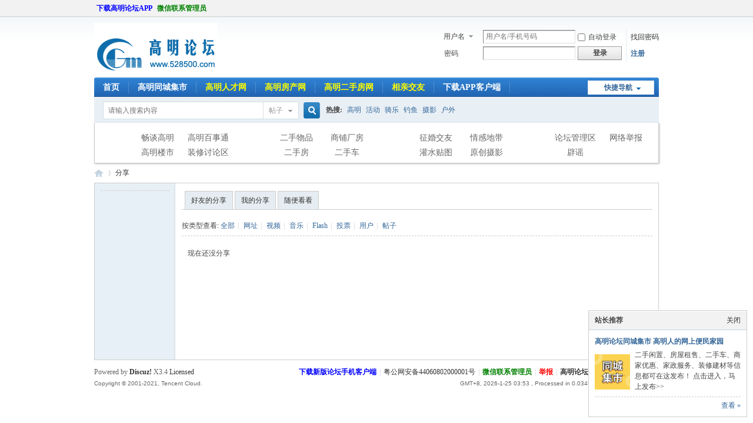

--- FILE ---
content_type: text/html; charset=gbk
request_url: https://bbs.528500.com/home.php?mod=space&do=share&view=all&type=poll
body_size: 6122
content:
<!DOCTYPE html PUBLIC "-//W3C//DTD XHTML 1.0 Transitional//EN" "http://www.w3.org/TR/xhtml1/DTD/xhtml1-transitional.dtd">
<html xmlns="http://www.w3.org/1999/xhtml">
<head>
<meta http-equiv="Content-Type" content="text/html; charset=gbk" />
<title>投票分享 -  高明论坛 -  Powered by Discuz!</title>

<meta name="keywords" content="投票分享" />
<meta name="description" content="投票分享 ,高明论坛" />
<meta name="generator" content="Discuz! X3.4" />
<meta name="author" content="Discuz! Team and Comsenz UI Team" />
<meta name="copyright" content="2001-2021 Tencent Cloud." />
<meta name="MSSmartTagsPreventParsing" content="True" />
<meta http-equiv="MSThemeCompatible" content="Yes" />
<base href="https://bbs.528500.com/" /><link rel="stylesheet" type="text/css" href="data/cache/style_1_common.css?CXM" /><link rel="stylesheet" type="text/css" href="data/cache/style_1_home_space.css?CXM" /><script type="text/javascript">var STYLEID = '1', STATICURL = 'static/', IMGDIR = 'static/image/common', VERHASH = 'CXM', charset = 'gbk', discuz_uid = '0', cookiepre = 'discuz_2132_', cookiedomain = '', cookiepath = '/', showusercard = '1', attackevasive = '0', disallowfloat = 'login|sendpm|newthread|reply|viewratings|viewwarning|viewthreadmod|viewvote|tradeorder|activity|debate|nav|usergroups|task', creditnotice = '1|威望|,2|金钱|,7|金币|', defaultstyle = '', REPORTURL = 'aHR0cHM6Ly9iYnMuNTI4NTAwLmNvbS9ob21lLnBocD9tb2Q9c3BhY2UmZG89c2hhcmUmdmlldz1hbGwmdHlwZT1wb2xs', SITEURL = 'https://bbs.528500.com/', JSPATH = 'static/js/', CSSPATH = 'data/cache/style_', DYNAMICURL = '';</script>
<script src="static/js/common.js?CXM" type="text/javascript"></script>
<meta name="application-name" content="高明论坛" />
<meta name="msapplication-tooltip" content="高明论坛" />
<meta name="msapplication-task" content="name=首页;action-uri=https://bbs.528500.com/forum.php;icon-uri=https://bbs.528500.com/static/image/common/bbs.ico" />
<script src="static/js/home.js?CXM" type="text/javascript"></script>
</head>

<body id="nv_home" class="pg_space" onkeydown="if(event.keyCode==27) return false;">
<div id="append_parent"></div><div id="ajaxwaitid"></div>
<div id="toptb" class="cl">
<div class="wp">
<div class="z"><a href="https://bbs.528500.com/app.html"  style="font-weight: bold;color: blue">下载高明论坛APP</a><a href="https://bbs.528500.com/thread-1853891-1-1.html"  style="font-weight: bold;color: green">微信联系管理员</a><div id="weather" style="float:left;padding-top: 2px;"><script>if(top.location == self.location){document.write('<iframe width="250" height="22" frameborder="0" scrolling="no" allowtransparency="true" src="http://i.tianqi.com/index.php?c=code&id=1&icon=1&wind=1&num=1&site=zgwdq"></iframe>')} </script> </div></div>
<div class="y">
<a id="switchblind" href="javascript:;" onclick="toggleBlind(this)" title="开启辅助访问" class="switchblind"></a>
</div>
</div>
</div>

<div id="hd">
<div class="wp">
<div class="hdc cl"><h2><a href="https://bbs.528500.com/" title="高明论坛"><img src="static/image/common/logo.png" alt="高明论坛" border="0" /></a></h2><script src="static/js/logging.js?CXM" type="text/javascript"></script>
<form method="post" autocomplete="off" id="lsform" action="member.php?mod=logging&amp;action=login&amp;loginsubmit=yes&amp;infloat=yes&amp;lssubmit=yes" onsubmit="return lsSubmit();">
<div class="fastlg cl">
<span id="return_ls" style="display:none"></span>
<div class="y pns">
<table cellspacing="0" cellpadding="0">
<tr>
<td>
<span class="ftid">
<select name="fastloginfield" id="ls_fastloginfield" width="40" tabindex="900">
<option value="username">用户名</option>
<option value="email">Email</option>
</select>
</span>
<script type="text/javascript">simulateSelect('ls_fastloginfield')</script>
</td>
<td><input type="text" name="username" id="ls_username" autocomplete="off" class="px vm" tabindex="901" /></td>
<td class="fastlg_l"><label for="ls_cookietime"><input type="checkbox" name="cookietime" id="ls_cookietime" class="pc" value="2592000" tabindex="903" />自动登录</label></td>
<td>&nbsp;<a href="javascript:;" onclick="showWindow('login', 'member.php?mod=logging&action=login&viewlostpw=1')">找回密码</a></td>
</tr>
<tr>
<td><label for="ls_password" class="z psw_w">密码</label></td>
<td><input type="password" name="password" id="ls_password" class="px vm" autocomplete="off" tabindex="902" /></td>
<td class="fastlg_l"><button type="submit" class="pn vm" tabindex="904" style="width: 75px;"><em>登录</em></button></td>
<td>&nbsp;<a href="member.php?mod=register" class="xi2 xw1">注册</a></td>
</tr>
</table>
<input type="hidden" name="quickforward" value="yes" />
<input type="hidden" name="handlekey" value="ls" />
</div>
</div>
</form>

</div>

<div id="nv">
<a href="javascript:;" id="qmenu" onmouseover="delayShow(this, function () {showMenu({'ctrlid':'qmenu','pos':'34!','ctrlclass':'a','duration':2});showForummenu(0);})">快捷导航</a>
<ul><li id="mn_forum" ><a href="https://bbs.528500.com/forum.php" hidefocus="true" title="BBS"  >首页<span>BBS</span></a></li><li id="mn_N4093" ><a href="https://jishi.fs2000.com.cn" hidefocus="true" target="_blank"  >高明同城集市</a></li><li id="mn_N15b7" ><a href="https://job.528500.com.cn/" hidefocus="true" target="_blank"   style="font-weight: bold;color: yellow">高明人才网</a></li><li id="mn_N01bb" ><a href="https://www.gaoming.com.cn/" hidefocus="true" target="_blank"   style="color: yellow">高明房产网</a></li><li id="mn_N985a" ><a href="https://www.gaoming.com.cn/resoldhome/esf/list" hidefocus="true"   style="color: yellow">高明二手房网</a></li><li id="mn_F966" ><a href="https://xq.fs2000.cn/xq/" hidefocus="true"   style="font-weight: bold;color: yellow">相亲交友</a></li><li id="mn_F955" ><a href="https://bbs.528500.com/app.html" hidefocus="true"  >下载APP客户端</a></li></ul>
</div>
<div id="mu" class="cl">
</div><div id="scbar" class="scbar_narrow cl">
<form id="scbar_form" method="post" autocomplete="off" onsubmit="searchFocus($('scbar_txt'))" action="search.php?searchsubmit=yes" target="_blank">
<input type="hidden" name="mod" id="scbar_mod" value="search" />
<input type="hidden" name="formhash" value="9bcce2cc" />
<input type="hidden" name="srchtype" value="title" />
<input type="hidden" name="srhfid" value="0" />
<input type="hidden" name="srhlocality" value="home::space" />
<table cellspacing="0" cellpadding="0">
<tr>
<td class="scbar_icon_td"></td>
<td class="scbar_txt_td"><input type="text" name="srchtxt" id="scbar_txt" value="请输入搜索内容" autocomplete="off" x-webkit-speech speech /></td>
<td class="scbar_type_td"><a href="javascript:;" id="scbar_type" class="xg1" onclick="showMenu(this.id)" hidefocus="true">搜索</a></td>
<td class="scbar_btn_td"><button type="submit" name="searchsubmit" id="scbar_btn" sc="1" class="pn pnc" value="true"><strong class="xi2">搜索</strong></button></td>
<td class="scbar_hot_td">
<div id="scbar_hot">
<strong class="xw1">热搜: </strong>

<a href="search.php?mod=forum&amp;srchtxt=%B8%DF%C3%F7&amp;formhash=9bcce2cc&amp;searchsubmit=true&amp;source=hotsearch" target="_blank" class="xi2" sc="1">高明</a>



<a href="search.php?mod=forum&amp;srchtxt=%BB%EE%B6%AF&amp;formhash=9bcce2cc&amp;searchsubmit=true&amp;source=hotsearch" target="_blank" class="xi2" sc="1">活动</a>



<a href="search.php?mod=forum&amp;srchtxt=%C6%EF%C0%D6&amp;formhash=9bcce2cc&amp;searchsubmit=true&amp;source=hotsearch" target="_blank" class="xi2" sc="1">骑乐</a>



<a href="search.php?mod=forum&amp;srchtxt=%B5%F6%D3%E3&amp;formhash=9bcce2cc&amp;searchsubmit=true&amp;source=hotsearch" target="_blank" class="xi2" sc="1">钓鱼</a>



<a href="search.php?mod=forum&amp;srchtxt=%C9%E3%D3%B0&amp;formhash=9bcce2cc&amp;searchsubmit=true&amp;source=hotsearch" target="_blank" class="xi2" sc="1">摄影</a>



<a href="search.php?mod=forum&amp;srchtxt=%BB%A7%CD%E2&amp;formhash=9bcce2cc&amp;searchsubmit=true&amp;source=hotsearch" target="_blank" class="xi2" sc="1">户外</a>

</div>
</td>
</tr>
</table>
</form>
</div>
<ul id="scbar_type_menu" class="p_pop" style="display: none;"><li><a href="javascript:;" rel="forum" class="curtype">帖子</a></li><li><a href="javascript:;" rel="user">用户</a></li></ul>
<script type="text/javascript">
initSearchmenu('scbar', '');
</script>
</div>
</div>


<!--Plugin:
*Name: 星蓝二级导航
*Edition: 2.0.0
*Auther: QQ24203741
*Date: 2013.12.05
*Please respect the developers work, retain copyright information.
-->
<style type="text/css">
<!--
.xl_nav {width: 958px;	margin: 0 auto;padding-top: 13px;padding-bottom: 5px;background: #fff;border: 1px solid #CCCCCC;border-top: none;border-radius: 0;overflow: hidden;font-size: 14px;box-shadow:1px 1px 3px #bebebe;margin-bottom:0px;}
.xl_nav .col_4{width: 24.7%;float: left;}
.xl_nav .col_3{width: 33%;float: left;}	
.icon_wp{width: 26.5%;float: left;text-align: center;}
.icon_wp dd{width: 100%;height: 47px;line-height: 47px;text-indent: -9999px;}	
.icon_wp dd a{display: block;width: 100%;height: 47px;}
.icon_wp dt{text-align: right;}
.icon_wp dt a{margin: 0 11px 0 0;*+margin: 0 6px 0 0;}
.subul{width: 73%;padding-top:0px;padding-bottom:0px;float: right;}
.col_3 .subul li{width: 49.7%;float: left;text-align: center;height: 25px;line-height: 25px;}

.col_4 .subul li{width: 49.7%;float: left;text-align: center;height: 25px;line-height: 25px;}

.subul li a{color: #666;}
.subul li a:hover{color: #C00;}
.subul li a{display:inline-block;width:90%;height:25px;margin:0 auto;}

.item_01 dd{background: url(source/plugin/xinglan_subnav/template/images/subnav_icon1.png) no-repeat right top;}
.item_02 dd{background: url(source/plugin/xinglan_subnav/template/images/subnav_icon2.png) no-repeat right top}
.item_03 dd{background: url(source/plugin/xinglan_subnav/template/images/subnav_icon3.png) no-repeat right top;}	

.item_04 dd{background: url(source/plugin/xinglan_subnav/template/images/subnav_icon4.png) no-repeat right top;}

/*自定义链接鼠标悬停时背景蓝色，文字红色的样式*/
.subul li a:hover{
background:#336699; color:#fff;text-decoration: none;
}
-->
</style>

<div class="xl_nav cl"> 

<div class="col_4 item_01">
<dl class="icon_wp">
<dd></dd>	
<dt></dt>
</dl>
<ul class="subul">
<li><a href="http://bbs.528500.com/forum-48-1.html">畅谈高明</a></li>
<li><a href="http://bbs.528500.com/forum-105-1.html">高明百事通</a></li>
<li><a href="http://bbs.528500.com/forum-247-1.html">高明楼市</a></li>
<li><a href="http://bbs.528500.com/forum-133-1.html">装修讨论区</a></li>
</ul>
</div>
<div class="col_4 item_02">
<dl class="icon_wp">
<dd></dd>	
<dt></dt>
</dl>
<ul class="subul">
<li><a href="https://jishi.fs2000.com.cn/">二手物品</a></li>
<li><a href="https://jishi.fs2000.com.cn/list/id/150">商铺厂房</a></li>
<li><a href="https://jishi.fs2000.com.cn/list/id/264">二手房</a></li> 
<li><a href="https://jishi.fs2000.com.cn/list/id/80">二手车</a></li>
</ul>
</div>
<div class="col_4 item_03">
<dl class="icon_wp">
<dd></dd>	
<dt></dt>
</dl>
<ul class="subul">
<li><a href="http://bbs.528500.com/forum-1010-1.html">征婚交友</a></li>
 <li><a href="http://bbs.528500.com/forum-20-1.html">情感地带</a></li>
<li><a href="https://bbs.528500.com/forum-24-1.html">灌水贴图</a></li>
<li><a href="https://bbs.528500.com/forum-93-1.html">原创摄影</a></li>
</ul>
</div>	
<div class="col_4 item_04">
<dl class="icon_wp">
<dd></dd>	
<dt></dt>
</dl>
<ul class="subul">
<li><a href="https://bbs.528500.com/forum-868-1.html">论坛管理区</a></li>
<li><a href="https://fsjubao.fsxcb.gov.cn/">网络举报</a></li>
<li><a href="https://bbs.528500.com/forum.php?mod=forumdisplay&fid=105&filter=typeid&typeid=856">辟谣</a></li>
</ul>
</div>	

</div>

<div id="wp" class="wp">
<div id="pt" class="bm cl">
<div class="z">
<a href="./" class="nvhm" title="首页">高明论坛</a> <em>&rsaquo;</em>
<a href="https://bbs.528500.com/home.php?mod=space&amp;do=share">分享</a>
</div>
</div>
<style id="diy_style" type="text/css"></style>
<div class="wp">
<!--[diy=diy1]--><div id="diy1" class="area"></div><!--[/diy]-->
</div>
<div id="ct" class="ct2_a wp cl">
<div class="appl"><ul>			
</ul><hr class="da" /><ul></ul>
</div>
<div class="mn pbm">
<!--[diy=diycontenttop]--><div id="diycontenttop" class="area"></div><!--[/diy]-->
<div class="bm bw0">
<ul class="tb cl">
<li><a href="https://bbs.528500.com/home.php?mod=space&amp;do=share&amp;view=we">好友的分享</a></li>
<li><a href="https://bbs.528500.com/home.php?mod=space&amp;do=share&amp;view=me">我的分享</a></li>
<li><a href="https://bbs.528500.com/home.php?mod=space&amp;do=share&amp;view=all">随便看看</a></li>
</ul>
</div>
<p class="tbmu">
按类型查看:
<a href="https://bbs.528500.com/home.php?mod=space&do=share&view=all&type=all">全部</a><span class="pipe">|</span>
<a href="https://bbs.528500.com/home.php?mod=space&do=share&view=all&type=link">网址</a><span class="pipe">|</span>
<a href="https://bbs.528500.com/home.php?mod=space&do=share&view=all&type=video">视频</a><span class="pipe">|</span>
<a href="https://bbs.528500.com/home.php?mod=space&do=share&view=all&type=music">音乐</a><span class="pipe">|</span>
<a href="https://bbs.528500.com/home.php?mod=space&do=share&view=all&type=flash">Flash</a><span class="pipe">|</span>
<a href="https://bbs.528500.com/home.php?mod=space&do=share&view=all&type=poll">投票</a><span class="pipe">|</span>
<a href="https://bbs.528500.com/home.php?mod=space&do=share&view=all&type=space">用户</a><span class="pipe">|</span>
<a href="https://bbs.528500.com/home.php?mod=space&do=share&view=all&type=thread">帖子</a>
</p>
<ul id="share_ul" class="el sl"></ul>
<p class="emp">现在还没分享</p>
</div>
</div>



<script type="text/javascript">
function succeedhandle_shareadd(url, msg, values) {
share_add(values['sid']);
}
</script>	</div>
<div class="focus" id="sitefocus">
<div class="bm">
<div class="bm_h cl">
<a href="javascript:;" onclick="setcookie('nofocus_home', 1, 1*3600);$('sitefocus').style.display='none'" class="y" title="关闭">关闭</a>
<h2>
站长推荐<span id="focus_ctrl" class="fctrl"><img src="static/image/common/pic_nv_prev.gif" alt="上一条" title="上一条" id="focusprev" class="cur1" onclick="showfocus('prev');" /> <em><span id="focuscur"></span>/1</em> <img src="static/image/common/pic_nv_next.gif" alt="下一条" title="下一条" id="focusnext" class="cur1" onclick="showfocus('next')" /></span>
</h2>
</div>
<div class="bm_c" id="focus_con">
</div>
</div>
</div><div class="bm_c" style="display: none" id="focus_0">
<dl class="xld cl bbda">
<dt><a href="https://jishi.fs2000.com.cn/" class="xi2" target="_blank">高明论坛同城集市 高明人的网上便民家园</a></dt>
<dd class="m"><a href="https://jishi.fs2000.com.cn/" target="_blank"><img src="https://bbs.528500.com/data/attachment/forum/202108/10/172919txyxvfzb4dnu6i6d.jpg" alt="高明论坛同城集市 高明人的网上便民家园" /></a></dd>
<dd>二手闲置、房屋租售、二手车、商家优惠、家政服务、装修建材等信息都可在这发布！
点击进入，马上发布>></dd>
</dl>
<p class="ptn cl"><a href="https://jishi.fs2000.com.cn/" class="xi2 y" target="_blank">查看 &raquo;</a></p>
</div><script type="text/javascript">
var focusnum = 1;
if(focusnum < 2) {
$('focus_ctrl').style.display = 'none';
}
if(!$('focuscur').innerHTML) {
var randomnum = parseInt(Math.round(Math.random() * focusnum));
$('focuscur').innerHTML = Math.max(1, randomnum);
}
showfocus();
var focusautoshow = window.setInterval('showfocus(\'next\', 1);', 5000);
</script>

<script src="https://bbs.528500.com//source/plugin/zimucms_qfappmobile/static/lizimuapi.js" type="text/javascript" type="text/javascript"></script>
<script type="text/javascript">
var usernamelist = zimuapi.domAll('input[name="username"]');
for (var i = 0; i < usernamelist.length; i++) {
zimuapi.attr(usernamelist[i],'placeholder','用户名/手机号码');
}
</script>

<div id="ft" class="wp cl">
<div id="flk" class="y">
<p>
<a href="https://bbs.528500.com/app.html"  style="font-weight: bold;color: blue">下载新版论坛手机客户端</a><span class="pipe">|</span><a href="http://www.beian.gov.cn/portal/registerSystemInfo?recordcode=44060802000001" >粤公网安备44060802000001号</a><span class="pipe">|</span><a href="https://bbs.528500.com/thread-1853891-1-1.html"  style="font-weight: bold;color: green">微信联系管理员</a><span class="pipe">|</span><a href="https://www.12377.cn/" target="_blank"  style="font-weight: bold;color: red">举报</a><span class="pipe">|</span><strong><a href="https://bbs.528500.com" target="_blank">高明论坛</a></strong>
( <a href="https://beian.miit.gov.cn/" target="_blank">粤ICP备15002740号</a> )  <script src="http://js.users.51.la/502551.js" type="text/javascript"></script>
  <noscript>
  <a href="http://www.51.la/?502551" target="_blank"><img alt="我要啦免费统计" src="http://img.users.51.la/502551.asp" style="border:none" /></a> 
  </noscript>
  <script src='http://s48.cnzz.com/stat.php?id=921589&web_id=921589&show=pic1' language='JavaScript' charset='gb2312'></script></p>
<p class="xs0">
GMT+8, 2026-1-25 03:53<span id="debuginfo">
, Processed in 0.034533 second(s), 9 queries
.
</span>
</p>
</div>
<div id="frt">
<p>Powered by <strong><a href="http://www.discuz.net" target="_blank">Discuz!</a></strong> <em>X3.4</em> <a href="http://license.comsenz.com/?pid=1&amp;host=bbs.528500.com" target="_blank">Licensed</a></p>
<p class="xs0">Copyright &copy; 2001-2021, Tencent Cloud.</p>
</div></div>
<script src="home.php?mod=misc&ac=sendmail&rand=1769284437" type="text/javascript"></script>

<div id="scrolltop">
<span hidefocus="true"><a title="返回顶部" onclick="window.scrollTo('0','0')" class="scrolltopa" ><b>返回顶部</b></a></span>
</div>
<script type="text/javascript">_attachEvent(window, 'scroll', function () { showTopLink(); });checkBlind();</script>
</body>
</html>


--- FILE ---
content_type: text/css
request_url: https://bbs.528500.com/data/cache/style_1_home_space.css?CXM
body_size: 6401
content:
.usl{overflow:scroll;overflow-x:hidden;padding:5px;width:580px;height:280px;}.usl2{width:auto;border:dashed #CCC;border-width:0 1px 1px;}.usl li{overflow:hidden;float:left;margin:3px;width:134px;height:64px;}.usl a{display:block;padding:4px;border:1px solid #FFF;}.usl a:hover{text-decoration:none;border:1px solid;border-color:#DDD #999 #999 #DDD;background:#F2F2F2;}.usl .avt{float:left;margin-right:5px;width:52px;height:52px;border:1px solid #CDCDCD;background-color:#FFF;background-position:2px 2px;background-repeat:no-repeat;zoom:1;}.usl .d{float:left;width:65px;height:54px;overflow:hidden;word-wrap:break-word;}.usl li.a a,.usl li.a a:hover{border-color:#F90;background-color:#FFF1E1;}.usl li.a .avt span{display:block;margin-left:2px;width:50px;height:50px;background:url(https://bbs.528500.com/static/image/common/mark.png) no-repeat left bottom;}.usd{padding:5px 10px 0;border:solid #CCC;border-width:1px 0;background-color:#F2F2F2;}.usd2{border-width:1px;border-style:dashed;}.usd li{float:left;margin-right:1%;width:48%;}.e{overflow:hidden;}.e .i,.el .i{padding:6px 10px;border-bottom:1px dashed #CDCDCD;background:#F7F7F7;}.el{}.et{margin:20px 0 10px;}.el li{padding:10px 20px;min-height:20px;border-bottom:1px dashed #CDCDCD;}.ie6 .el,.ie6 .el li{zoom:1;}.el .t{position:absolute;margin:1px 0 0 -20px;}.el .o{overflow:hidden;float:right;margin:4px -20px -4px 0;width:16px;height:16px;text-indent:20px;background:url(https://bbs.528500.com/static/image/common/op.png) no-repeat -2px -62px;}.ie6 .el .o{position:absolute;margin:2px 0 0 525px;}.el .del{background-position:-2px -22px;}.el .d{padding-top:10px;color:#666;}.ec .tn{margin:10px 10px 0 0;cursor:pointer;}.ec a .tn{float:left;padding:2px;max-width:90px;max-height:90px;border:1px solid #CDCDCD;}.ie6 .ec a .tn{width:expression(this.width > 90 && this.width >= this.height ? 90:true);height:expression(this.height > 90 && this.width <= this.height ? 90:true);}.el .ec .hot{float:right;margin:10px 0 0 10px;width:55px;height:50px;background:url(https://bbs.528500.com/static/image/common/hotspot.gif) no-repeat;}.el .ec .hot a{display:block;line-height:20px;text-align:center;color:#FFF;}.el .ec .hot a:hover{text-decoration:none;}.el .ec .hot em{display:block;line-height:30px;font-size:16px;color:#369;cursor:pointer;}.el a{color:#369;}.xlda .el{overflow:hidden;float:left;margin-top:-4px;width:100%;}.xlda .el li{margin-bottom:-4px;padding-top:14px;}.ie6 .xlda .el .o{margin:2px 0 0 460px;}#share_preview .h{display:none;}.pbg{height:16px;background:url(https://bbs.528500.com/static/image/common/pllb.png) 0 0 repeat-x;-webkit-border-radius:0 6px 6px 0;-moz-border-radius:0 6px 6px 0;border-radius:0 6px 6px 0;}.pbr{height:16px;width:470px;background-image:url(https://bbs.528500.com/static/image/common/pllb.png);background-color:#5AAF4A;background-position:0 -16px;background-repeat:repeat-x;-webkit-border-radius:0 6px 6px 0;-moz-border-radius:0 6px 6px 0;border-radius:0 6px 6px 0;}.pbg2{display:block;height:10px;width:130px;margin:0 auto;background:url(https://bbs.528500.com/static/image/common/ico_jdt.png) 0 -10px repeat-x;-webkit-border-radius:5px;-moz-border-radius:5px;border-radius:5px;}.pbr2{display:block;height:10px;background:url(https://bbs.528500.com/static/image/common/ico_jdt.png) 0 0 repeat-x;-webkit-border-radius:5px;-moz-border-radius:5px;border-radius:5px;}.md_ctrl a:hover{text-decoration:none;}.quote{overflow:hidden;margin:10px 0;padding-left:16px;background:url(https://bbs.528500.com/static/image/common/qa.gif) no-repeat 0 0;color:#666;}.quote blockquote{display:inline;margin:0;padding-right:16px;background:url(https://bbs.528500.com/static/image/common/qz.gif) no-repeat 100% 100%;}.m_c .quote{width:585px;}.blockcode{overflow:hidden;margin:10px 0;padding:5px 10px;background:#F7F7F7;color:#666;}.blockcode code{font-family:Monaco,Consolas,'Lucida Console','Courier New',serif;font-size:12px;line-height:1.8em;}* html .blockcode code{font-family:'Courier New',serif;}.fct a{float:left;margin-left:8px;}.fa_fav_0,.fa_fav,.fa_rss,.fa_achv,.fa_bin,.fa_ivt{padding-left:20px;background:no-repeat 0 50%;}.fa_fav_0{background-image:url(https://bbs.528500.com/static/image/common/fav_grey.gif);}.fa_fav{background-image:url(https://bbs.528500.com/static/image/common/fav.gif);}.fa_rss{background-image:url(https://bbs.528500.com/static/image/common/feed.gif);}.fa_achv{background-image:url(https://bbs.528500.com/static/image/common/clock.gif);}.fa_bin{background-image:url(https://bbs.528500.com/static/image/common/recyclebin.gif);}.fa_ivt{background-image:url(https://bbs.528500.com/static/image/common/user_add.gif);}#fh{width:644px;}.mw #fh{width:100%;}#fh .bm{padding-top:5px;padding-bottom:0;}#nv_group #fh{margin-bottom:1em;}#fh #gh{padding-top:10px;}#fh .h{margin-top:10px;}#fh .h *{float:left;}#fh h1{margin-right:10px;font-size:16px;}#fh .h .y{float:right;}#fh .o a{float:left;margin-right:10px;}#fh.m{padding-top:0;background-color:#F2F2F2;}.xst{font-family:Tahoma,'Microsoft Yahei','Simsun';font-size:14px;}.xst i{font-style:italic;}.ttp{margin-bottom:5px;padding-top:10px;border-width:2px 0 0;background:transparent;}.ttp li{float:left;padding-bottom:5px;}.ttp a,.ttp strong{float:left;margin-right:5px;padding:4px 8px 3px;height:18px;border:1px solid #CDCDCD;background:#FFF;white-space:nowrap;}.ttp a:hover{border-color:#369;color:#369;text-decoration:none;}.ttp .a a{padding-right:12px;padding-left:12px;border-color:#369;background:#E5EDF2;color:#369;}.ttp .pipe{float:left;margin-right:10px;padding:0;width:2px;height:27px;background:#C2D5E3;text-indent:-9999px;}.cttp{overflow:hidden;padding-right:35px;height:32px;}.cttp .unfold,.cttp .fold{float:right;display:inline;margin:5px -35px 9px 0;padding:0 0 0 10px;width:25px;height:18px;background-color:transparent;color:#369;font-weight:400;}.tl .bm_c{padding-top:0;}.tl table{width:100%;table-layout:fixed;border-collapse:separate;}.tl th,.tl td{padding:5px 0;border-bottom:1px solid #C2D5E3;}.emptb th,.emptb td{padding:0;border-bottom:none;}.tl tr:hover th,.tl tr:hover td{background-color:#F2F2F2;}.tl .threadpre td,.tl .threadpre:hover td{background-color:#FCFCFC;}.tl .threadpre .threadpretd{border-left:1px solid #C2D5E3;border-right:1px solid #C2D5E3;}.tl th .tdpre,.tl td.fn .tdpre{visibility:hidden;display:inline;width:31px;height:17px;margin-top:3px;background-image:url(https://bbs.528500.com/static/image/common/preview.png);text-indent:-999em;overflow:hidden;}.tl th:hover .tdpre,.tl td.fn:hover .tdpre{visibility:visible;}.ie6 .tl th .tdpre,.ie6 .tl td.fn .tdpre{display:none;}.fastpreview{position:relative;}.icon_preview{position:absolute;display:block;left:80px;top:-13px;width:11px;height:8px;background:url(https://bbs.528500.com/static/image/common/icon_preview.png);overflow:hidden;}a.icon_up{display:block;margin:0 10px;height:25px;background:#F2F2F2 url(https://bbs.528500.com/static/image/common/arrow_up.png) no-repeat 50% 50%;overflow:hidden;border:1px dashed rgb(194,213,227);border-radius:3px;}a.icon_up:hover{background:#FFF url(https://bbs.528500.com/static/image/common/arrow_up_hover.png) no-repeat 50% 50%;}.fastpreview td{border-bottom:none!important;}.tl th,.tl td.fn{padding-right:1.5em;zoom:1;}.tl th a:visited,.tl td.fn a:visited{color:#666;}.fromg{visibility:hidden;}.ie6 .fromg,tr:hover .fromg{visibility:visible;}.tl .icn{padding-left:5px;width:25px;text-align:left;}.tl .icn a:hover{text-decoration:none;}.tl .new{}.tl .comm{}.tl .frm{width:150px;}.tl .o{width:20px;}.tl .num{width:60px;line-height:14px;}.tl .by{width:105px;line-height:14px;}.tl cite,.tl .num em{display:block;}.tl th em{margin-right:4px;zoom:1;}.tl th em,.tl th em a{color:#007CD5;}.tl td em{font-size:11px;font-family:Arial,Psimsun,sans-serif;-webkit-text-size-adjust:none;}.tl td em,.tl td em a{color:#999;}.tl .ts th,.tl .ts td{padding:3px 0;border-bottom-color:#CDCDCD;background:#F2F2F2;}.tl .th{margin-top:1px;padding:0 10px;border-bottom:1px solid #CDCDCD;background:#F2F2F2;}.tl .th table{border:none;}.tl .th td,.tl .th th{height:20px;border:none;vertical-align:baseline;}.tl .tf{padding:3px 0;}.tf .showmenu:hover{border-color:#C2D5E3;}.tl_reply{padding-left:10px;background:url(https://bbs.528500.com/static/image/common/dot.gif) no-repeat 0 7px;}.recy{text-decoration:line-through;}.tps{white-space:nowrap;}.tps a{padding:2px 4px;color:#444;}.tps a:hover{background-color:#F2F2F2;color:#007CD5;}.tsm{overflow:hidden;margin-bottom:-10px;width:100%;border-collapse:collapse !important;}.ie6 .tsm,.ie7 .tsm{margin-bottom:0;}.tsm th{padding:5px 0 5px 10px;border:none;vertical-align:top;}.tsm td{padding:5px 10px 5px 0;border:none;vertical-align:top;}.tsm tr:hover th,.tsm tr:hover td{background:none !important;}.tsm li{float:left;margin-right:4px;padding:0 4px;white-space:nowrap;}.tsm .a a{color:#444;font-weight:700;}.tsm .a a:hover{text-decoration:none;}.subtsm{margin-top:5px;padding:5px;border:1px dotted #C2D5E3;}.mfm .mtm{margin-right:10px;}.mfm span{height:26px;}.tradl{}.tradl li{padding:10px;width:138px;height:235px;}.pg_trade .tradl li{float:none;padding:10px 0;width:auto;height:224px;}.tradl .u{text-align:left;}.tradl h4{overflow:hidden;height:38px;font-weight:400;}.tradl .tn{display:block;position:relative;margin:5px auto;padding:1px;width:130px;height:130px;border:1px solid #CDCDCD;}.tradl .tn em.hot{width:53px;height:46px;background-position:0 -48px;}.tradl img{max-width:130px;max-height:130px;}* html .tradl img{width:expression(this.width > 130 && this.width>=this.height ? 130:true);height:expression(this.height > 130 && this.width<=this.height ? 130:true);}.tradl .p{font-family:Arial,sans-serif;font-size:16px;color:#999;}.tradl .stat{background:url(https://bbs.528500.com/static/image/common/closed.png);color:#FFF;}.dtm{padding:10px 0;text-align:center;font-weight:700;}.ds{margin-top:1em;background:url(https://bbs.528500.com/static/image/common/debate_bg.gif) no-repeat 50% 100%;line-height:normal;}.ds th{width:60px;vertical-align:bottom;}.ds th div{background:url(https://bbs.528500.com/static/image/common/debate_vs.gif) no-repeat 50% 50%;height:150px;}.ds td{vertical-align:bottom;}.ds td p{font-size:14px;padding:5px 0 15px;line-height:20px;text-align:left;}.ds .si_1,.ds .si_2{text-align:center;vertical-align:middle;}.ds .sc_1,.ds .sc_2{width:62px;}.ds .point_chart{position:relative;width:62px;height:150px;background:url(https://bbs.528500.com/static/image/common/debate_chart.gif) no-repeat 0 0;}.ds .point{margin:0 auto;padding:0 20px 0 10px;text-align:center;font-size:14px;}.ds .si_2 .point{padding:0 20px;}.ds .si_1 .point strong{color:#F04700;}.ds .si_2 .point strong{color:#0092C5;}.ds .chart{position:absolute;left:0;bottom:0;width:62px;background:url(https://bbs.528500.com/static/image/common/debate_chart.gif) no-repeat;}.ds .sc_1 .chart{background-position:-62px 0;}.ds .sc_2 .chart{background-position:-124px 0;}#nv_home .ds table{table-layout:fixed;width:100%;}#nv_home .ds th div,#nv_home .ds .point_chart{height:120px;}#nv_home .ds .ph{font-size:16px;text-align:center;}.dr{margin:2px 0;padding-top:6px;min-height:80px;height:auto !important;height:80px;background:url(https://bbs.528500.com/static/image/common/debate_dr.jpg) no-repeat 50% 0;}.dr th{width:50px;}.dr td{vertical-align:top;}.dr h5{padding-left:10px;width:193px;text-align:center;font-size:14px;font-weight:400;}.dr h5 a{color:#F04700;font-weight:700;}.dr .sr_1 .pn{float:right;margin-right:5px;}.dr .sr_2 .pn{margin-left:5px;}.dr .sr_2 h5{float:right;padding:0 20px 0 0;width:183px;}.dr .sr_2 h5 a{color:#0092C5;}.dr .mls{padding-top:15px;clear:both;}.dr .mls li{width:70px;}.ptg{padding-left:20px;background:url(https://bbs.528500.com/static/image/common/tag.gif) no-repeat 0 2px;}.ptg a{color:#369;}.zoominner{padding:5px 10px 10px;background:#FFF;text-align:left;}.zoominner p{padding:8px 0;}.zoominner p a{float:left;margin-left:10px;width:17px;height:17px;background:url(https://bbs.528500.com/static/image/common/imgzoom_tb.gif) no-repeat 0 0;line-height:100px;overflow:hidden;}.zoominner p a:hover{background-position:0 -39px;}.zoominner p a.imgadjust{background-position:-40px 0;}.zoominner p a.imgadjust:hover{background-position:-40px -39px;}.zoominner p a.imgclose{background-position:-80px 0;}.zoominner p a.imgclose:hover{background-position:-80px -39px;}.zimg_c{position:relative;}.zimg_prev,.zimg_next{display:block;position:absolute;width:80px;height:100%;background:url(https://bbs.528500.com/static/image/common/pic-prev.png) no-repeat 0 -100px;cursor:pointer;}.zimg_next{right:10px;background-image:url(https://bbs.528500.com/static/image/common/pic-next.png);background-position:100% -100px;}.zimg_c img{margin:0 auto;}.zimg_p strong{display:none;}.relatedlink,.relatedlink:hover{text-decoration:none !important;color:#444 !important;border-bottom:1px solid blue;}.favmark{margin-bottom:-3px;}.bm_h .addnew{margin-left:10px;padding-left:20px;background:url(https://bbs.528500.com/static/image/common/addbuddy.gif) no-repeat 0 45%;}.bm_h .rss{margin-left:10px;padding-left:20px;background:url(https://bbs.528500.com/static/image/common/feed.gif) no-repeat 0 45%;}.vw{}.vw .h{padding-bottom:15px;border-bottom:1px solid #CDCDCD;}.vw .ph{padding:15px 0 10px;color:#444;}.vw .hot{margin-right:5px;color:#F26C4F;}.vw .s{margin-top:10px;padding-bottom:10px;border-bottom:1px solid #CDCDCD;line-height:2;color:#369;}.vw .s strong{font-weight:400;color:red;}.vw .d{margin:15px 0;min-height:100px;font-size:14px;line-height:1.8;color:#000;}.vw .d i{font-style:italic;}.vw .d img{max-width:620px;}.ie6 .vw .d img{width:expression(this.width > 620 ? 620:true);}.vwtb{table-layout:fixed;width:100%;height:300px;}.vw .pattl_c .tip{line-height:1.5;}#article_content{vertical-align:top;}.vw .d ol,.vw .d ul{margin:1em 2em;}.vw .d ul li{list-style-type:disc;}.vw .d .ml,.vw .d .xl{margin:0;}.vw .d .ml li{list-style-type:none;}.vw .attach{padding-left:20px;background:url(https://bbs.528500.com/static/image/common/fach.gif) no-repeat 0 50%;color:#369;}.vw .o{margin-top:15px;padding-top:5px;border-top:1px solid #CDCDCD;text-align:right;}.vw .o .mgcmn{width:auto;text-align:left;}#nv_portal .vw .h,#nv_portal .vw .s,#nv_portal .vw .d,#nv_portal .vw .o,#nv_portal .vw .pren,#nv_forum .vw .h,#nv_forum .vw .s,#nv_forum .vw .d{margin-right:15px;margin-left:15px;}.pic_h{border-radius:5px;}.pic_h .h{border-bottom:1px dashed #CDCDCD;margin-left:0 !important;margin-right:0 !important;padding-left:15px;padding-right:15px;}.pic_h .d{margin:0 !important;}.albumback #ft{border-top:0;color:#FFF;}.albumback #pt a,.albumback #ft a,.albumback a.thread_mod span,.albumback .vw .ph,.albumback .album_info p,.albumback .img_tit_t .xi1{color:#FFF;}.albumback .ct2 .bm,.albumback #imagelist_nav{background:#000;}.albumback #ct{border-color:#CDCDCD;}.albumback a.thread_mod:hover span{color:#539BCB !important;}.atd{margin:15px auto;}.atd img{margin-bottom:10px;}.atd a{display:block;}.atd a:hover{text-decoration:none;}.atd td{padding:10px;text-align:center;vertical-align:bottom;}.atd .atdc{position:relative;margin:0 auto 10px;width:20px;height:50px;}.atdc div{position:absolute;left:0;bottom:0;width:20px;text-align:left;}.atd .ac1{background:#C30;}.atd .ac2{background:#0C0;}.atd .ac3{background:#F90;}.atd .ac4{background:#06F;}.atdc em{position:absolute;margin:-25px 0 0 -5px;width:30px;font-size:11px;text-align:center;color:#999;}.mi{}.mi th,.mi td{vertical-align:top;}.mi th{width:145px;}.mi .avatar a{position:relative;}.ie6 .avatar a{float:left;}.mi .avatar a:hover{text-decoration:none;}.mi .avatar a span{display:none;position:absolute;bottom:3px;padding:5px 0;width:100%;text-align:center;background:transparent;background:rgba(255,255,255,0.5);cursor:pointer;filter:progid:DXImageTransform.Microsoft.gradient(startColorstr = #50FFFFFF,endColorstr = #50FFFFFF);}.mi .avatar a:hover span{display:block;}.mi .avatar img{padding:3px;border:1px solid #CDCDCD;}.mifm{position:relative;margin:10px 0 20px;padding:5px;width:370px;background:#F2F2F2;zoom:1;}.mipm{padding:5px 0;border:1px solid #CDCDCD;}.mipm li{float:left;padding:5px 15px;white-space:nowrap;}.mi a.o{margin-right:5px;padding-left:18px;background:url(https://bbs.528500.com/static/image/common/mine_icn.png) no-repeat 0 50%;}#moodfm{}#moodfm textarea{width:600px;height:56px;border:1px solid;border-color:#848484 #E0E0E0 #E0E0E0 #848484;overflow-y:auto;}.mi .moodfm_input{width:350px;height:58px;background:#CDCDCD url(https://bbs.528500.com/static/image/common/mood_input.png) no-repeat 0 0;}.mi .hover .moodfm_input{background-color:#C2D5E3;}.mi #moodfm textarea{margin:3px 0 0 6px;padding:0;width:341px;height:51px;outline:none;border:none;}.moodfm_btn{padding-left:5px;background:url(https://bbs.528500.com/static/image/common/mood_input_btn.png) no-repeat 5px 0;}.moodfm_btn button{width:58px;height:58px;cursor:pointer;opacity:0;filter:alpha(opacity=0);}.moodfm_f{padding:5px 0 0 3px;}.sfm{margin:0 0 20px 10px;}.sfm .c{width:442px;}.sfm .px{width:432px;}.sfm .pt{width:432px;height:67px;}.vdtn{width:126px;height:95px;border:1px solid #CDCDCD;cursor:pointer;}.osld{padding-left:18px;background:url(https://bbs.528500.com/static/image/common/slide.png) no-repeat 0 50%;}.pic{}.pic .c{margin-top:20px;text-align:center;}.pic .c img{max-width:764px;}* html .pic .c img{width:expression(this.width > 764 ? 764:true);}.pic p{margin:5px 0;}.albim_pic_title{padding:5px;border-top:1px dashed #CDCDCD;background:#F2F2F2;}.mlnv{text-align:center;}.mlnv img{margin:0 5px;padding:2px;max-width:100px;max-height:100px;_width:expression(this.width > 100 && this.width>=this.height ? 100:true);height:expression(this._height > 100 && this.width<=this.height ? 100:true);border:1px solid #CCC;background:#FFF;}.mlnv img.a{border-color:#F26C4F;background:#FFEAA8;}.mlnv .btn img{padding:0;border:0;background:none;}.sl{}.sl li{padding:10px 0;border-bottom:none;}.sl .h{padding:6px 10px;_height:1%;background:#F2F2F2;border-bottom:1px solid #CDCDCD;}.favl .o{background:url(https://bbs.528500.com/static/image/common/op.png) no-repeat -4px -2px;}.favl .o:hover{background-position:-4px -22px;}.ie6 .favl li{position:relative;}.ie6 .favl .o{margin:0;right:0;top:12px;}.cmt{margin:10px 24px 0 0;padding:10px;border:1px solid #EAEAEA;background:#F2F2F2;zoom:1;}.cmt form{margin-top:10px;}.cmt input,.cmt button{vertical-align:middle;}.cmt .pt{width:95%;margin:3px 0;}.cmt .tri{margin:10px 0 -23px;width:19px;height:13px;background:url(https://bbs.528500.com/static/image/common/cmt_ico.png) no-repeat;}.cmt .xlda dl{padding-left:50px;}.cmt .xlda .m{margin-left:-50px;}.cmt .avt img{width:36px;height:36px;}.cmt .pg a,.cmt .pg strong{background-color:transparent;}.cmt .pg a{border-color:#F2F2F2;}.cmt .pg a:hover{border-color:#CCC;}.el .cmt li{padding-right:0;border-bottom:none;}.el .tri{display:none;}.el .cmt .sec .px{width:80px !important;}.pll{}.pll li{padding:10px 0;min-height:auto;}.pll .h{font-size:14px;}.pll .h span{font-weight:400;}.pll .c{margin:0 84px 0 74px;}.pll ol{margin:5px 0 0 20px;}* html .pll ol{margin-left:25px;}*+html .pll ol{margin-left:25px;}.pll ol li{list-style-type:decimal;padding:0;border-bottom:none;}.pll .u{overflow:hidden;width:74px;text-align:center;}.pll .u p{white-space:nowrap;}.pll .s{display:inline;margin:5px 10px 0 0;width:60px;background:url(https://bbs.528500.com/static/image/common/polljoins.gif) no-repeat 0 0;}.pll .s a.joins{margin:0 0 5px;padding:12px 0;width:60px;height:36px;display:block;overflow:hidden;text-align:center;text-decoration:none;}.pll .s a.joins span{display:block;font-size:16px;font-weight:700;}.pll .s a.go{padding:0 0 0 17px;width:43px;height:24px;line-height:24px;display:block;}.acl{width:100%;table-layout:fixed;}.acl h3{padding:10px 0;font-size:14px;}.acl h3 span{float:left;margin:1px 10px 0 0;width:34px;text-align:center;}.acl h3 strong{display:block;background-color:#C00;color:#FFF;font-size:12px;}.acl h3 em{display:block;line-height:22px;border:solid #CDCDCD;border-width:0 1px 1px;font-size:16px;font-weight:400;}.acl td{padding:10px 3px;border-top:1px dashed #CDCDCD;vertical-align:top;}.acl .type{padding:10px 3px 10px 0;width:80px;}.acl .addr{padding-left:20px;width:130px;}.acl .orgr{width:74px;}.acl .ml li{margin-top:6px;padding-bottom:0;}.tlog th,.tlog td{padding:10px 4px !important;}.rwdl{}.rwdl li{overflow:hidden;float:left;padding:15px 10px 15px 100px;width:290px;height:92px;}.rwdl .uslvd{position:absolute;margin-left:-100px;width:90px;height:92px;background:url(https://bbs.528500.com/static/image/common/rwd2.gif) no-repeat 0 0;}.rwdl .uslvd cite{display:block;line-height:28px;font-size:28px;margin-top:10px;text-align:center;color:#F26C4F;}.rwdl .uslvd span{display:block;line-height:12px;font-size:12px;}.rwdl .uslvd em{position:absolute;bottom:11px;bottom:9px\9;left:37px;color:#FFF;}* html .rwdl .uslvd em{bottom:11px;}*+html .rwdl .uslvd em{bottom:9px;}.rwdl .slvd{background-position:0 -92px;}.rwdl .slvd cite{color:#999;}.rwdl h4{overflow:hidden;height:36px;font-weight:400;}.rwdl p{white-space:nowrap;}.facel{padding:8px;width:240px;}.facel img{margin:5px;}.summary{margin:10px 0;}#pprl a{color:#369;}#pprl li{clear:both;padding:3px 0 3px 90px;}#pprl li em{float:left;margin-left:-90px;width:85px;white-space:nowrap;overflow:hidden;}.pf_l li{float:left;width:300px;}.pf_l em{padding-right:10px;color:#666;}.mla li,.mlp li{width:150px;}.sc_display{display:inline-block;width:36px;text-align:right;}#mood_mystatus{width:410px;word-break:break-all;overflow:hidden;}#newprompt{background:url(https://bbs.528500.com/static/image/common/info.gif) no-repeat 12px 50%;}.dtls{background:url(https://bbs.528500.com/static/image/common/treeline_short.gif) no-repeat 0 2px;}.dtll{background:url(https://bbs.528500.com/static/image/common/treeline_long.gif) no-repeat 2em 2px;}.nts{padding-left:20px;}.nts dl{border-bottom:1px dashed #CDCDCD;}.nts .more{border-top:1px dashed #CDCDCD;padding:10px 0 0 64px;}.pml{}.pml dl{padding-left:75px;padding-right:10px;}.pml .hover{background-color:#E5EDF2;}.pm_o{display:inline;width:100px;}.pm_o .o{overflow:hidden;float:right;margin-left:10px;width:16px;height:16px;text-indent:20px;background:url(https://bbs.528500.com/static/image/common/op.png) no-repeat 0 -120px;}.pm_o .o:hover{background-position:0 -140px;}.pm_o .p_pop{text-align:left;}.pml .newpm{background:#E5EDF2;}.pml .newpm .newpm_avt{position:absolute;margin:-2px 0 0 40px;width:16px;height:14px;background:url(https://bbs.528500.com/static/image/common/new_pm_2.png) no-repeat 100% 0;}.pm_c{padding-left:25px;line-height:22px;}.pm_c .o{float:left;display:inline;margin:5px 0 0 -25px;}.ie7 .pm_c .o{margin-top:-2px;}.pm_op{padding-left:75px;}.pm_op_r{padding-right:110px;}.pm_o a.o{margin:2px 5px 0}.pm_g{padding:10px 15px;border:1px solid #C2D5E3;background:#F2F7FA;}.pm_sd,.pm_b{border:1px solid #C2D5E3;background:#FFF;}.pm_mn{margin-right:175px;}.pm_mn dl{padding:0;}.pm_mn dd.ptm{margin-top:-1px;padding-top:0 !important;}.pm_mn .tedt{margin-bottom:5px;width:591px;}.ie6 .pm_mn .tedt{width:587px;}.pm_mn .area{height:70px;}.pm_mn .tedt .pt{height:68px;}.pm_mn .avt{display:none;}.pm_sd{float:right;width:160px;height:425px;}.pm_mem_l{overflow-x:hidden;overflow-y:auto;height:425px;}.pm_admin{height:380px;}.pm_mem_l li{overflow:hidden;padding-left:25px;height:25px;line-height:25px;background:url(https://bbs.528500.com/static/image/common/pm_member.png) no-repeat 5px 50%;}.pm_add{padding:10px;}.pm_add .px{width:90px;}.pm_b{overflow-x:hidden;overflow-y:auto;padding:10px;height:300px;}.pm_b img{padding:2px;max-width:575px;height:expression(this.height > 575 ? 575:true);}.syn_signature,.syn_signature_check{background:url(https://bbs.528500.com/static/image/common/connect_post_syn.png) no-repeat scroll 0 0 transparent;cursor:pointer;display:inline-block;height:19px;line-height:64px;opacity:1;overflow:hidden;vertical-align:-6px;width:19px;}.syn_signature{background-position:0 -66px}.syn_signature_check{background-position:-22px -66px;}.ct_vw{}.ct_vw_mn{float:left;width:70%;}.ct_vw_sd{float:right;width:28%;}.buddy{margin:0 -4px 10px -2px;}.buddy li{overflow:hidden;display:inline;float:left;margin:10px 5px 0;padding:10px 10px 10px 70px;width:175px;height:58px;border:1px solid #F3F3F3;background:#F9F9F9;}.ct_vw_mn .buddy li{width:190px;}.buddy h4{overflow:hidden;height:20px;}.buddy .avt{position:absolute;margin-left:-60px;}.buddy .maxh{overflow:hidden;height:20px;}.buddy .note{color:green;}.addbuddy{padding-left:20px;background:url(https://bbs.528500.com/static/image/common/addbuddy.gif) no-repeat 0 50%;}.buddy_group{margin-top:-5px;}.buddy_group li{overflow:hidden;padding:5px 0;line-height:20px;border-bottom:1px dashed #CDCDCD;}.buddy_group li.a{font-weight:700;}.buddy_group .b,.buddy_group .o{float:right;width:20px;height:20px;overflow:hidden;line-height:100px;background:url(https://bbs.528500.com/static/image/common/op.png) no-repeat 0 -40px;}.buddy_group .b:hover{background-position:0 -60px;}.buddy_group .o{background-position:0 -80px;}.buddy_group .o:hover{background-position:0 -100px;}.ntc_body .summary{margin-left:2em;padding-left:10px;border-left:1px solid #CDCDCD;}.ntc_body .summary span{color:#999;}.pmform{}.pmform .px{width:408px;}.pmform .tedt{width:416px;}.un_selector{height:auto;cursor:text;overflow:hidden;}.un_selector input{width:95px;height:19px;border-width:0;outline:none;}.ie6 .un_selector input,.ie7 .un_selector input{height:17px;}.un_selector #subject{width:408px;}.un_selector span{float:left;margin:1px 2px 1px 0;width:100px;height:19px;line-height:19px;background:#F7F6ED url(https://bbs.528500.com/static/image/common/un_selector.png) no-repeat 0 0;color:#369;overflow:hidden;}.un_selector em{padding-left:5px;width:80px;}.un_selector .x{float:right;width:15px;height:19px;background:url(https://bbs.528500.com/static/image/common/un_selector.png) no-repeat 100% -19px;text-indent:-9999px;overflow:hidden;}.un_selector .x:hover{background-position:100% -38px;}a.appendmb,a.appendmb span{height:25px;line-height:25px !important;}.pmfrndl{position:absolute;margin-top:3px;padding:4px;width:120px;border:solid #DDD;border-width:0 1px 1px;background:#FFF;}.ie6 .pmfrndl,.ie7 .pmfrndl{margin-top:4px;}.pmfrndl li{display:inline;}.pmfrndl a{display:block;padding:4px 2px;color:#369;}.pmfrndl a:hover{text-decoration:none;}.pmfrndl a.a{background:#E5EDF2;}#showSelectBox_menu{padding:10px;width:300px;white-space:nowrap;}#selBox{margin:0 -10px 10px;padding-left:10px;height:110px;border:solid #CDCDCD;border-width:1px 0;overflow-y:auto;}.unfold,.fold{float:right;padding-left:10px;background:url(https://bbs.528500.com/static/image/common/arrwd.gif) no-repeat 0 50%;cursor:pointer;outline:none;}.fold{background-image:url(https://bbs.528500.com/static/image/common/arrow_top.gif);}